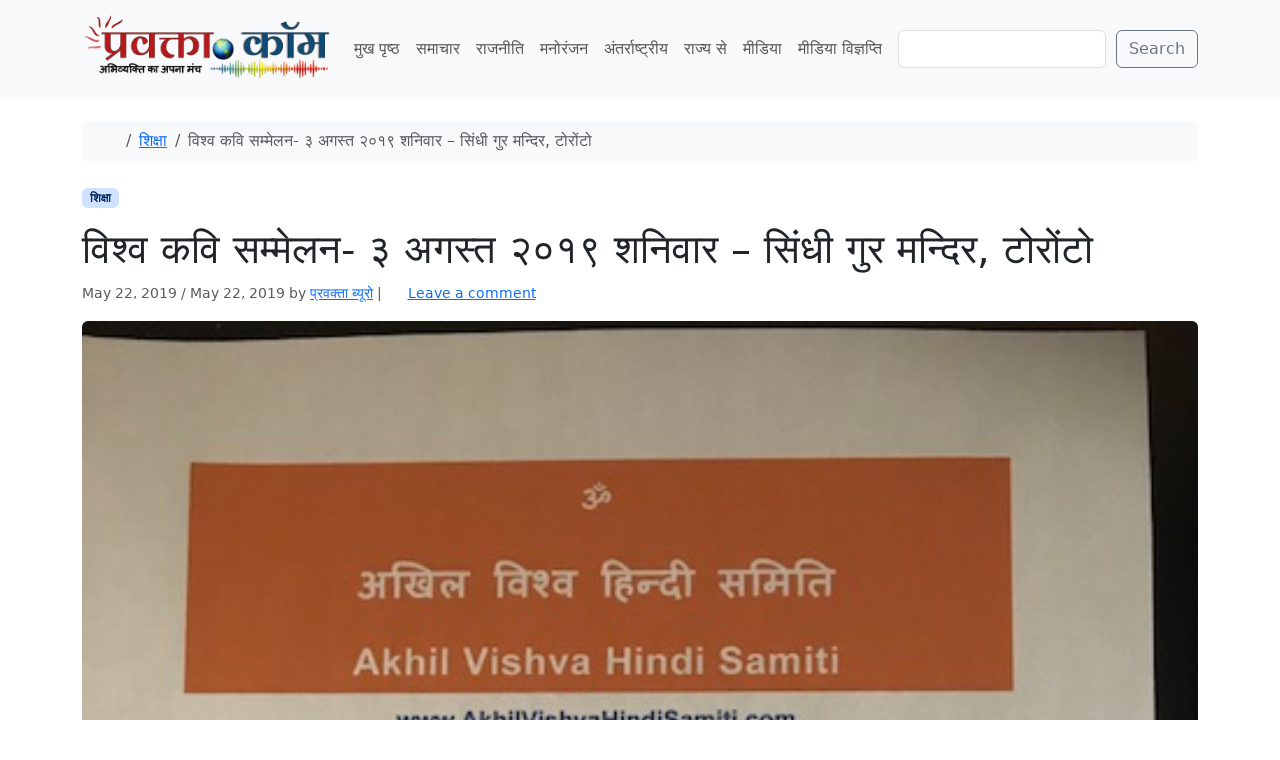

--- FILE ---
content_type: text/html; charset=utf-8
request_url: https://www.google.com/recaptcha/api2/aframe
body_size: 268
content:
<!DOCTYPE HTML><html><head><meta http-equiv="content-type" content="text/html; charset=UTF-8"></head><body><script nonce="YDsf68-GgVLEiONTaYLCJA">/** Anti-fraud and anti-abuse applications only. See google.com/recaptcha */ try{var clients={'sodar':'https://pagead2.googlesyndication.com/pagead/sodar?'};window.addEventListener("message",function(a){try{if(a.source===window.parent){var b=JSON.parse(a.data);var c=clients[b['id']];if(c){var d=document.createElement('img');d.src=c+b['params']+'&rc='+(localStorage.getItem("rc::a")?sessionStorage.getItem("rc::b"):"");window.document.body.appendChild(d);sessionStorage.setItem("rc::e",parseInt(sessionStorage.getItem("rc::e")||0)+1);localStorage.setItem("rc::h",'1769477593220');}}}catch(b){}});window.parent.postMessage("_grecaptcha_ready", "*");}catch(b){}</script></body></html>